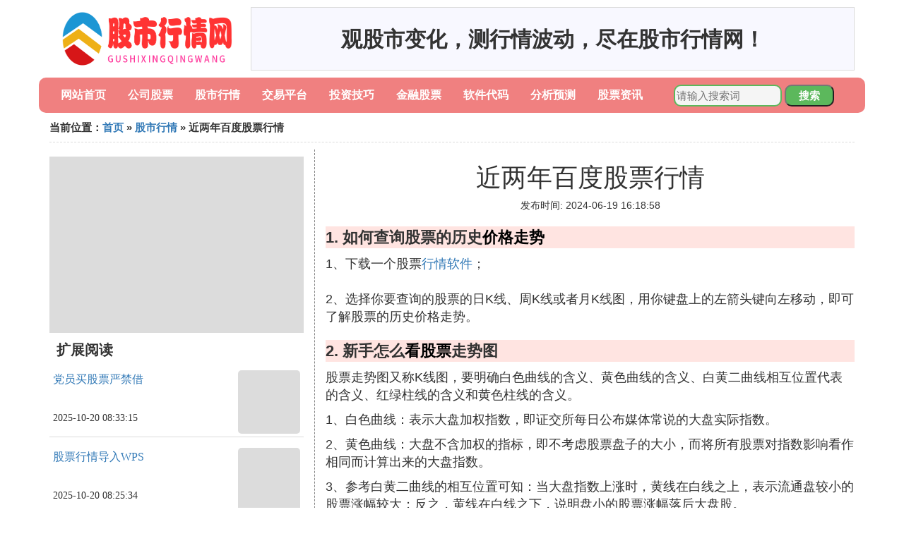

--- FILE ---
content_type: text/html;charset=utf-8
request_url: https://www.gtjafl.com/price_987591
body_size: 12448
content:
<!DOCTYPE html>
<html>
	<head>
		<meta charset="utf-8" />
		<meta name="viewport" content="width=device-width,initial-scale=1,minimum-scale=1,maximum-scale=1,user-scalable=no" />
		<title>近两年百度股票行情_如何查询股票的历史价格走势_股市行情网</title>
		<meta name="description" content="本文提供了与如何查询股票的历史价格走势,怎样查询个股的历史市值,怎样查询过去某一日个人帐户股票市值,收集近两年我国股市行情的资料试分析股价指数与宏观经济因素的关系有关的详细内容,内容由股市行情网编辑整理为您提供请点击阅读正文"/>
		<meta http-equiv="Cache-Control" content="no-siteapp"/>
		<meta http-equiv="Cache-Control" content="no-transform"/>
		<link href="//www.gtjafl.com/price_987591" rel="alternate" hreflang="zh-Hans">
		<link href="//www.gtjafl.com/big5/price_987591" rel="alternate" hreflang="zh-Hant">
		<link rel="stylesheet" type="text/css" href="//www.gtjafl.com/gushihangqing/css/bootstrap.min.css"/>
		<link rel="stylesheet" type="text/css" href="//www.gtjafl.com/gushihangqing/css/public.css"/>
	</head>
	<body>
		
		<div class="container logoarea">
			<div class="logopic col-md-3 col-sm-12 col-xs-12">
				<a href="//www.gtjafl.com/"><img class="lazy" src="//www.gtjafl.com/gushihangqing/img/loading.jpg" data-original="//www.gtjafl.com/gushihangqing/img/logo.png"></a>
			</div>
			<div class="mainshow visible-md visible-lg col-md-9 col-lg-9">
				<script src="//www.gtjafl.com/js/a11.js"></script>
			</div>
		</div>
		
		<div class="container navlist">
			<ul class="list-unstyled">
				<li class="col-md-1 col-sm-4 col-xs-4"><a href="//www.gtjafl.com/">网站首页</a></li>
				<li class="col-md-1 col-sm-4 col-xs-4"><a href="//www.gtjafl.com/category_corporate_1">公司股票</a></li>
				<li class="col-md-1 col-sm-4 col-xs-4"><a href="//www.gtjafl.com/category_price_1">股市行情</a></li>				
				<li class="col-md-1 col-sm-4 col-xs-4"><a href="//www.gtjafl.com/category_deal_1">交易平台</a></li>				
				<li class="col-md-1 col-sm-4 col-xs-4"><a href="//www.gtjafl.com/category_buying_1">投资技巧</a></li>				
				<li class="col-md-1 col-sm-4 col-xs-4"><a href="//www.gtjafl.com/category_stock_1">金融股票</a></li>				
				<li class="col-md-1 col-sm-4 col-xs-4"><a href="//www.gtjafl.com/category_code_1">软件代码</a></li>				
				<li class="col-md-1 col-sm-4 col-xs-4"><a href="//www.gtjafl.com/category_analysis_1">分析预测</a></li>				
				<li class="col-md-1 col-sm-4 col-xs-4"><a href="//www.gtjafl.com/category_zixun_1">股票资讯</a></li>				
			</ul>
			<div class="search barcomm col-md-3 col-sm-12 col-xs-12">
				<form action="//www.gtjafl.com/search.php" method="post">
					<input type="text" placeholder="请输入搜索词" name="keywords">
					<button type="submit" class="searchcomm">搜索</button>
				</form>
			</div>
		</div>
		
		<div class="container category-list">
			<div class="location col-md-12 col-sm-12 col-xs-12">
				当前位置：<a href="//www.gtjafl.com/">首页</a> &raquo; <a href="//www.gtjafl.com/category_price_1">股市行情</a> &raquo; 近两年百度股票行情
			</div>
			
			<div class="row">
				
				<div class="right-area col-md-4 col-sm-12 col-xs-12">
					<div class="right-show col-md-12 hidden-sm hidden-xs">
						<img width="100%" height="250px" class="lazy" src="//www.gtjafl.com/gushihangqing/img/loading.jpg" data-original="https://picsum.photos/250/250?random=255">
					</div>
					
					<div class="category-name">扩展阅读</div>
					
					
					<div class="list-detail">
						<div class="left-detail col-md-8 col-sm-8 col-xs-8">
							<span class="article-title"><a href="//www.gtjafl.com/buying_1077209">党员买股票严禁借</a></span>
							<span class="post-time">2025-10-20 08:33:15</span>
						</div>
						<div class="right-detail col-md-4 col-sm-4 col-xs-4">
							<span><img class="lazy" src="//www.gtjafl.com/gushihangqing/img/loading.jpg" data-original="//www.gtjafl.com/thumb_d833c895d143ad4bcf41b2ba8f025aafa40f0658"></span>
						</div>
					</div>
					
					<div class="list-detail">
						<div class="left-detail col-md-8 col-sm-8 col-xs-8">
							<span class="article-title"><a href="//www.gtjafl.com/price_1077207">股票行情导入WPS</a></span>
							<span class="post-time">2025-10-20 08:25:34</span>
						</div>
						<div class="right-detail col-md-4 col-sm-4 col-xs-4">
							<span><img class="lazy" src="//www.gtjafl.com/gushihangqing/img/loading.jpg" data-original="//www.gtjafl.com/thumb_267f9e2f07082838a649b975a899a9014c08f10f"></span>
						</div>
					</div>
					
					<div class="list-detail">
						<div class="left-detail col-md-8 col-sm-8 col-xs-8">
							<span class="article-title"><a href="//www.gtjafl.com/price_1077204">中国粮油控股股票行情</a></span>
							<span class="post-time">2025-10-20 08:00:35</span>
						</div>
						<div class="right-detail col-md-4 col-sm-4 col-xs-4">
							<span><img class="lazy" src="//www.gtjafl.com/gushihangqing/img/loading.jpg" data-original="https://picsum.photos/263.jpg?random=623"></span>
						</div>
					</div>
					
					
				</div>
				
				<div class="left-area2 col-md-8 col-sm-12 col-xs-12">
					<div class="article-detail">
						<div class="article-headline"><h1>近两年百度股票行情</h1></div>
						<div class="article-postime">发布时间: 2024-06-19 16:18:58</div>
						<div class="article-content">
						    <script src="//www.gtjafl.com/js/a44.js"></script>
<p class="subparagraph">1. 如何查询股票的历史<a href="//www.gtjafl.com/category_price_1" title="价格相关内容">价格</a><a href="//www.gtjafl.com/category_analysis_1" title="走势相关内容">走势</a></p>
<p>
1、下载一个股票<a href="//www.gtjafl.com/category_price_1" title="行情相关内容">行情</a><a href="//www.gtjafl.com/category_code_1" title="软件相关内容">软件</a>；<br /><br />2、选择你要查询的股票的日K线、周K线或者月K线图，用你键盘上的左箭头键向左移动，即可了解股票的历史价格走势。
</p>
<p class="subparagraph">2. 新手怎么<a href="//www.gtjafl.com/category_buying_1" title="看股票相关内容">看股票</a>走势图</p>


<p>股票走势图又称K线图，要明确白色曲线的含义、黄色曲线的含义、白黄二曲线相互位置代表的含义、红绿柱线的含义和黄色柱线的含义。</p><p>1、白色曲线：表示大盘加权指数，即证交所每日公布媒体常说的大盘实际指数。</p><p>2、黄色曲线：大盘不含加权的指标，即不考虑股票盘子的大小，而将所有股票对指数影响看作相同而计算出来的大盘指数。</p><p>3、参考白黄二曲线的相互位置可知：当大盘指数上涨时，黄线在白线之上，表示流通盘较小的股票涨幅较大；反之，黄线在白线之下，说明盘小的股票涨幅落后大盘股。</p><p>当大盘指数下跌时，黄线在白线之上，表示流通盘较小的股票跌幅小于盘大的股票；反之，盘小的股票跌幅大于盘大的股票。</p><p>4、红绿柱线：在红白两条曲线附近有红绿柱状线，是反映大盘即时所有股票的买盘与卖盘在数量上的比率。红柱线的增长减短表示上涨买盘力量的增减；绿柱线的增长缩短表示下跌卖盘力度的强弱。</p><p>5、黄色柱线：在红白曲线图下方，用来表示每一分钟的成交量，单位是手（每手等于100股）。</p><p><img class="lazy illustration" src="//www.gtjafl.com/images/loading.jpg" data-original="//www.gtjafl.com/thumb_3801213fb80e7bec0e92209f202eb9389b506b07"/></p><p><strong>(2)近两年百度股票行情扩展阅读：</strong><br /></p><p>1、看股票走势图的基本要诀：与K线均线的道理一样,白线向上脱离黄线较高时通常会向下回档,向黄线靠近;而白线向下跌离黄线较远时通常会向上反弹,向黄线靠拢。</p><p>2、新手炒股更要小心谨慎。要学习K线图、移动平均线、成交量、分时图、典型的阴阳线图以及一些基本的指数<a href="//www.gtjafl.com/category_analysis_1" title="分析相关内容">分析</a>，不要人云亦云，理性投资。</p>

<p class="subparagraph">3. 有谁知道百度的股票什么原因从710多跌到60多的</p>
<p>
北京时间4月29日消息，据国外媒体报道，网络（纳斯达克<a href="//www.gtjafl.com/category_stock_1" title="证券相关内容">证券</a><a href="//www.gtjafl.com/category_code_1" title="代码相关内容">代码</a>：BIDU）周三宣布，将对公司ADS（美国存托凭证）与公司A类（Class A）普通股的比例进行调整。分析称，网络拆股意在增强股票流动性。<br /><br />调整之前，网络每股普通股代表一股美国存托凭证，调整之后为代表十股美国存托凭证。<br /><br />此次调正的股权登记日为2010年5月10日。对网络的美国存托凭证持有人而言，此次调正不会对网络普通股构成影响。此外，网络的美国存托凭证持有人不必对此次调整做出反应。<br /><br />网络预计此次调整将于2010年5月12日正式在纳斯达克市场实施。<br /><br />一般来说，高股价不利于流通。昨日网络股价报收621美元。受收盘后发布的第一季度利好财报刺激，该股收盘后大涨14.24%，报709.89美元。<br /><br />在纳斯达克中国互联网上市公司中，网易最早实行拆股。2006年2月，网易股价接近100美元，随后按4:1的比例拆分股份。拆分之前，网易发行的每股ADR代表100股普通股，拆分后，每股ADR代表25股普通股。
</p>
<p class="subparagraph">4. 怎样查询个股的历史市值</p>

<p>1、打开软件，进入主界面，找到右上角的[搜索]按钮。<img class="lazy illustration" src="//www.gtjafl.com/images/loading.jpg" data-original="//www.gtjafl.com/thumb_0ff41bd5ad6eddc4f61fa31337dbb6fd53663359"/></p>

<p class="subparagraph">5. 收集近两年我国股市行情的资料，试分析股价指数与宏观经济因素的关系</p>
<p>
股票价格指数是指股价指数，是反映二级市场股票价格变动一般水平的指标。股价指数事投资者把握市场行情和进行投资分析，决策的基本依据，也是证券管理部门对股市进行监管的重要指标，还可以作为套期保值的工具。股价指数有很多类，不仅不同证券<a href="//www.gtjafl.com/category_deal_1" title="交易相关内容">交易</a>所的股价指数不同，同一证券交易所也可能编有不同的股价指数。按指数形式的不同可以分为定基指数和股票指数，按指数基期确定的方法可以分为定基指数和环比指数，按代表范围来分可以分为行业指数和综合指数，按截止时间的不同可以分为年度指数，季度指数和月指数。<br />而影响股价的宏观经济因素笔者认为大致有宏观经济走势，货币供应量，利率变动.<br />一、宏观经济走势对证券市场的影响<br />宏观经济走势是影响证券市场大盘走势的最基本因素。证券市场是整个国民经济的重要组成部分，它在宏观经济的大环境中发展，同时又服务于国民经济的发展。从根本上说，股市的运行与宏观的经济运行应当是一致的，经济的周期决定股市的周期，股市周期的变化反映了经济周期的变动。经济周期包括衰退、危机、复苏和繁荣四个阶段，一般来说，在经济衰退时期，股价指数会逐渐下跌；到经济危机时期，股价指数跌至最低点；当经济复苏开始时，股价指数又会逐步上升；到经济繁荣时，股价指数则上涨至最高点。<br />宏观经济走势影响股价变动，但宏观经济走势与股市趋势的变动周期不是完全同步的。2010年前三季度国内生产总值268660亿元，按可比价格计算，同比增长10.6%，比2009年同期加快2.5个百分点。2010年上证指数跌幅为-1.05%，一正一负，宏观经济走势与证券市场走势看上去形同陌路，相互背离，让投资者感到困惑。实际上，无论是宏观经济还是股票市场，都存在着各自周期性变化的特征。股市周期是指股票市场长期升势与长期跌势更替出现不断循环反复的过程，即牛市与熊市不断更替的现象。<br />以上海证券市场为例对中国的股市周期进行分析。2009年之后我国股市将进入相对幼稚阶段也将随经济周期同步进入牛市。同期中国宏观经济运行的状况为：2010年三季度，在全球经济复苏减缓的背景下，中国经济呈现明显趋稳迹象：GDP同比增速趋缓，经济主体信心回升，工业生产增长较快，消费继续平稳较快增长，全社会固定资产投资增速有所回落，但民间投资趋于活跃，进出口规模创历史新高，贸易顺差回升。同时，最终消费价格持续走高，货币增长较快，信贷投放较多。相比二季度，市场对实体经济增长过快下滑的担忧减退，但仍需对物价的上升压力保持警惕。经济周期是根本，经济从衰退、萧条、复苏到高涨的周期性变化，是形成股市牛熊周期性转换的最基本的原因，正是从这种意义上讲，股市是国民经济的晴雨表，但这并不代表两个周期是完全同步的。作为一个相对独立的市场，股市的波动也存在着自身特有的规律，在实际运行中，股市周期反映经济周期有着独特的特点，从而造成了股市周期与经济周期不同步，甚至背离的现象。<br /><br />二、货币供应量对证券市场的影响<br />货币供应量与股票价格一般是呈正相关关系，即货币供应量增大使股票价格上涨，反之，货币供应量缩小则使股票价格下跌。2009年三季度,针对中国2009年“非正常宏观环境”下的信贷需求,我们做了一系列数学模型,试图预测2009年四季度、2010年中国“正常宏观环境”下的信贷需求。值得欣慰的是,随后的宏观经济发展基本符合我们的预期,中国经济在四万亿元刺激计划和外需强劲复苏下,2010年上半年很快走出了低谷、甚至迎来了再次收缩信贷的宏观调控。<br />应用数学模型的结果,如果2010年全年GDP增速为11%,央行加息27bp或54bp,2010年全年中国经济的新增信贷需求是7.3万亿元,上半年的新增贷款需求为4.5万亿元。实际情况是,央行并没有加息、名义GDP增速和通货膨胀率都高于模型的预测参数,因此2010年实体经济新增贷款规模需求至少为5万亿元,甚至更多;而央行公布的上半年全部金融机构本外币中长期贷款新增仅4.02万亿元。而上证指数跌破2400点。<br />原本是强相关的两项指标，增幅的变化却出现了背离现象。这说明证券市场与货币市场没有完全打通，货币政策的传导机制出现了故障。<br />所谓货币政策的传导机制是指一定的货币政策工具，如何引起社会经济生活的某些变化，最终实现预期的货币政策目标。对货币政策传导机制的分析，在西方主要有凯恩斯学派和货币学派。凯恩斯学派的主要思路：通过货币供给的增减影响利率，利率的变化通过资本边际效益的影响使投资以乘数方式增减，而投资的增减会进而影响总支出和总收入。凯恩斯学派传导机制理论的特点是对利率这一中介指标特别重视。货币学派认为，利率在货币传导机制中不起重要作用，更强调货币供应量在整个传导机制上的直接效果，主要思路：货币供给量的变化直接影响支出，变化了的支出影响投资或者说导致资产结构调整，资产结构的调整又反映在实际产出和价格的变动上。<br />货币供应量与股票价格一般是呈正相关关系，但在特殊情况下必须具体情况具体分析。如，在通货膨胀的情况下，政府一般会采取紧缩的货币政策，这就会提高市场利率水平，从而使股票价格下降。同期，企业经理和投资者不能明确地知道眼前盈利究竟是多少，更难预料将来盈利水平，他们无法判断与物价有关的设备、原材料、工资等成本的上涨情况，从而引起企业利润的不稳定，对证券市场造成不良影响。<br />通货紧缩对证券市场的影响是通过伤害消费者和投资者的积极性反映出来的。就消费者而言，持续的通货紧缩使消费者对物价的预期值下降，而更多地持币待购，推迟购买；就投资者而言，通货紧缩将使目前的投资在将来投产后，产品价格比现在的价格还低，并且投资者预期未来工资下降，成本降低，这些会促使投资者更加谨慎，或者推迟原有的投资计划。消费和投资的下降减少了总需求，使物价继续下降，从而使股票、债券及房地产等资产价格大幅下降，进一步又大大影响了投资者对证券市场走势的信心。<br /><br />三、利率变动对股市的影响<br />一般情况下，利率变动与股价变动成反相关关系。凡是股票市场的参与者，大都知道“利率上涨，股市下跌；利率下跌，股市上涨”这个说法。但在实践中，不管是从宏观来看，还是从微观来看，这个说法似乎也不是那么灵验。利率变动，主要从三个方面影响股票市场；第一，利率变动会影响企业的获利能力，进而影响市场参与者购<a href="//www.gtjafl.com/category_buying_1" title="买股票相关内容">买股票</a>时所愿意支付的价格；第二，利率变动会改变替代性金融资产之间的关系，主要是股票与债券之间的关系；第三，很多股票是以融资的方式进行交易，利率变动导致融资成本的变动，进而影响市场参与者购买股票的意愿和能力。从短期来看，利率变动对股票市场的影响基本上无法预测；从长期来，大致上还是符合“利率上涨，股市下跌；利率下跌，股市上涨”这个原则。金融市场有“三步一跌”的说法，意思是说，利率在第三次上涨过后，股市就开始长期下跌了。利率是一国央行重要的货币政策之一，其变动代表着高层审慎的考虑，因此，央行在推出一个利率变动方向后，以后的变动继续沿此方向的可能性很大；如果央行在降低利率几个月后，又上调了利率，几个月后又降低了利率，那么国民和市场会失去信心，他们会认为央行自己都不知道自己应该做些什么。2010年1月18日中国人民<a href="//www.gtjafl.com/category_corporate_1" title="银行相关内容">银行</a>决定，从2010年1月18日起，上调存款类金融机构人民币存款准备金率0.5个百分点。为增强支农资金实力，支持春耕备耕，农村信用社等小型金融机构暂不上调。受存款准备金今日起上调影响，两市早盘低开，银行、券商等金融板块全线走低。午后市场继续维持早盘的震荡蓄势态势，地产股有所活跃；受消息面刺激，世博概念、迪斯尼板块等题材股也因利好刺激纷纷走强。临近尾盘两市双双翻红，然后展开窄幅震荡盘整态势，沪指再度站上10日线。 2010年5月2日受上调存款准备金政策影响，沪指大幅低开49点，盘中一度逼近2800点，两市下跌个股近7成，盘面上，医药板块逆势上扬，黄金、智能电网和通信类股逆势小幅走高。地产板块重挫近4.6%,其中万科大跌4.49%。银行中板块跌幅近2%，<a href="//www.gtjafl.com/category_zixun_1" title="期货相关内容">期货</a>类股抛压沉重，西藏、IT等板块弱于大势。2010年10月20日中国人民银行决定，自2010年10月20日起上调金融机构人民币存贷款基准利率的决定。金融机构一年期存款基准利率上调0.25个百分点，由现行的2.25%提高到2.50%；一年期贷款基准利率上调0.25个百分点，由现行的5.31%提高到5.56%；其他各档次存贷款基准利率据此相应调整受加息影响，沪深两市股指纷纷大幅低开，随后指数在银行、保险股等权重股带领下快速冲高并逐步翻红，上证综指重新回到3000点上方。午盘指数冲高回落，上证综指围绕3000点窄幅震荡。截至收盘，上证综指报收于3003.95点，上涨0.07%；深证成指报收于13130.0点，上涨1.23%。两市合计成交4508亿元，与上一交易日相比明显放大。。一般来说，当利率偏高时，资金多流入银行享受较高的利息收入，致使流入股票市场的资金相对减少，高利率使得股票融资利率上升，提高股市操作成本，促使股市交易趋于衰弱。此外高利率不但使得股票上市公司营运成本增加，而且由于随着高利率而来的收缩信用措施，亦使得上市公司资金调度的难度及成本提高，因此影响股价下跌。所以利率亦是影响股价的一个重要因素。
</p>
<p class="subparagraph">6. 最近的股票行情如何</p>
<p>

经过一轮反弹之后,行情出现了高位震荡格局.2200点-2300点有所反复.2,3线品种是本次行情的主力军,而且回调也是由他们引起.市场资金充足.估计在此震荡反复夯实后,主力会做多向上攻击3000点.
</p>
<p class="subparagraph">7. 怎样查询过去某一日个人帐户股票市值</p>
<p>
总市值天天都在变化。看你要看那天的。
</p>
<p class="subparagraph">8. 如何查询股票的历史股价</p>


<p><strong>在股票交易系统中，输入个股代码或简称，按快捷键F10即可查看股票的行情了，其中会有股票的历史数据，比如上市时间、发行价格等数据信息。或者，到一些证券公司网站上查看也可以。</strong></p><p>股票是股份公司发行的所有权凭证，是股份公司为筹集资金而发行给各个股东作为持股凭证并借以取得股息和红利的一种有价证券。每股股票都代表股东对企业拥有一个基本单位的所有权。每支股票背后都有一家上市公司。同时，每家上市公司都会发行股票的。<strong><br /></strong></p><p><img class="lazy illustration" src="//www.gtjafl.com/images/loading.jpg" data-original="//www.gtjafl.com/thumb_810a19d8bc3eb13513b0fe2bb41ea8d3fd1f442e?x-bce-process=image%2Fresize%2Cm_lfit%2Cw_600%2Ch_800%2Climit_1%2Fquality%2Cq_85%2Fformat%2Cf_auto"/></p><p><strong>在当代国际贸易迅速发展的潮流中，汇率对一国经济的影响越来越大。</strong></p><p>任何一国的经济都在不同的程度上受汇率变动的影响，而且，汇率变动对一国经济的影响程度取决于该国的对外开放度程度，随着各国开放度的不断提高，股市受汇率的影响也日益扩大。</p><p>但最直接的是对进出口贸易的影响，本国货币升值受益的多半是进口业，亦即依赖海外供给原料的企业；相反的，出口业由于竞争力降低，而导致亏损。</p><p>可是当本国货币贬值时，情形恰恰相反。但不论是升值或是贬值，对公司业绩以及经济局势的影响，都各有利弊，所以，不能单凭汇率的升降而买入或卖出股票，这样做就会过于简单化。</p><p>汇率变动对股价的影响，最直接的是那些从事进出口贸易的公司的股票。它通过对公司营业及利润的影响，进而反映在股价上，其主要表现是：</p><p>⑴若公司的产品相当部分销售海外市场，当汇率提高时，则产品在海外市场的竞争力受到削弱，公司盈利情况下降，股票价格下跌。</p><p>⑵若公司的某些原料依赖进口，产品主要在国内销售，那么汇率提高，使公司进口原料成本降低，盈利上升，从而使公司的股价趋于上涨。</p><p>⑶如果预测到某国汇率将要上涨，那么货币资金就会向上升转移，而其中部分资金将进入股市，股票行情也可能因此而上涨。</p><p>因此，投资者可根据汇率变动对股价的上述一般影响，并参考其它因素的变化进行正确的投资选择。</p>

<p class="subparagraph">9. 最近股市行情怎么样</p>

<p>我感觉如今的股市行情不好，但却是赚钱的好时候。提出这个观点，估计有很多朋友会骂我:胡说八道，去做这样的行情，就是找死。那么，朋友们，你们听我说完，再骂吧！</p><p>第一，因为我喜欢做波段，现在的行情是上窜下跳，适合做波段。这种情况下，不会有大的上涨，所以我的股票上涨超过5%，当显示涨不动的时候就卖出，不用担心踏空。但向下的空间又不大，所以当个股各项指标显示跌到位的时候，我就买入，不用怕被套。因为我感觉，一旦大盘再次下跌，我的股票没有向下的空间，而且监管层会进行救市，我的股票很快回会涨回来，不用怕被套。</p><p>第二，现在的行情能让人看明白了，有利于选择自己合适的操作方法。</p><p>一是现在的趋势是，已经有了政策底和估值低，就是没出现市场底，而市场底不会比政策底低很多。所以总体感觉，即使再次下跌空间不大。</p><p>二是现在很多个股具备了投资价值，有些好股不是高高在上了，有机会买入。三是大盘虽然没有发力上涨的迹象，但向上涨比向下跌的概率大。对只能做多才有钱赚的散户来说，赚钱的概率大。</p><p><img class="lazy illustration" src="//www.gtjafl.com/images/loading.jpg" data-original="//www.gtjafl.com/thumb_2e2eb9389b504fc237111495f7dde71191ef6dd0"/></p><p>当然，现在做股票，也有风险，有很多相关周边的问题都在影响，例如疫情、国际进出口贸易等等都相关。所以我个人感觉，经过顶层会谈，事情会向好的方向发展。是不是猜测的这样，很快就会见分晓。</p>


						</div>
						
						<div class="readall_box" >
							<div class="read_more_mask"></div>
							<a class="read_more_btn" target="_self">阅读全文</a>
						</div>

					</div>
					
					<div class="clearfix"></div>
					
					<div class="related-news">
						<h3>与近两年百度股票行情相关的内容</h3>
						<div class="related-list row">
							<ul class="list-unstyled">
								
								<li class="col-md-6 col-sm-6 col-xs-6"><a href="//www.gtjafl.com/price_1077207">股票行情导入WPS</a></li>
								
								<li class="col-md-6 col-sm-6 col-xs-6"><a href="//www.gtjafl.com/price_1077204">中国粮油控股股票行情</a></li>
								
								<li class="col-md-6 col-sm-6 col-xs-6"><a href="//www.gtjafl.com/price_1077203">今日股票行情直选卓信宝必选23</a></li>
								
								<li class="col-md-6 col-sm-6 col-xs-6"><a href="//www.gtjafl.com/price_1077197">300093股票行情6</a></li>
								
								<li class="col-md-6 col-sm-6 col-xs-6"><a href="//www.gtjafl.com/price_1077194">中国重汽股票行情吧</a></li>
								
								<li class="col-md-6 col-sm-6 col-xs-6"><a href="//www.gtjafl.com/price_1077191">股票价格更新时间</a></li>
								
								<li class="col-md-6 col-sm-6 col-xs-6"><a href="//www.gtjafl.com/price_1077182">600282南钢股份股票今天价格</a></li>
								
								<li class="col-md-6 col-sm-6 col-xs-6"><a href="//www.gtjafl.com/price_1077173">德邦上市时股票价格</a></li>
								
								<li class="col-md-6 col-sm-6 col-xs-6"><a href="//www.gtjafl.com/price_1077170">股票广发证券今日价格</a></li>
								
								<li class="col-md-6 col-sm-6 col-xs-6"><a href="//www.gtjafl.com/price_1077165">菜茵体育股票行情</a></li>
								
								<li class="col-md-6 col-sm-6 col-xs-6"><a href="//www.gtjafl.com/price_1077157">星河众工股票价格</a></li>
								
								<li class="col-md-6 col-sm-6 col-xs-6"><a href="//www.gtjafl.com/price_1077155">大连友谊集团股票行情</a></li>
								
								<li class="col-md-6 col-sm-6 col-xs-6"><a href="//www.gtjafl.com/price_1077151">万科生物股票行情</a></li>
								
								<li class="col-md-6 col-sm-6 col-xs-6"><a href="//www.gtjafl.com/price_1077150">山煤国际股票行情同花顺</a></li>
								
								<li class="col-md-6 col-sm-6 col-xs-6"><a href="//www.gtjafl.com/price_1077144">茅台股票2009价格多少</a></li>
								
								<li class="col-md-6 col-sm-6 col-xs-6"><a href="//www.gtjafl.com/price_1077142">江苏泰股票行情</a></li>
								
								<li class="col-md-6 col-sm-6 col-xs-6"><a href="//www.gtjafl.com/price_1077141">新华帛股票行情</a></li>
								
								<li class="col-md-6 col-sm-6 col-xs-6"><a href="//www.gtjafl.com/price_1077140">风盛传媒股票行情</a></li>
								
								<li class="col-md-6 col-sm-6 col-xs-6"><a href="//www.gtjafl.com/price_1077130">股票交易明细价格代表什么</a></li>
								
								<li class="col-md-6 col-sm-6 col-xs-6"><a href="//www.gtjafl.com/price_1077121">9点20股票价格表</a></li>
								
							</ul>
						</div>
					</div>
					
				</div>
				
				<div class="container friend-links">
            		<span>友情链接</span>
            		<ul class="list-unstyled">
            			<li class="col-md-3 col-sm-4 col-xs-4"><a href="https://www.hioscina.com/" target="_blank">Aluminio</a></li>
    			    <li class="col-md-3 col-sm-4 col-xs-4"><a href="https://www.hioscina.com/category/aluminio-actual/" target="_blank">Aluminio Actual</a></li>
    			    <li class="col-md-3 col-sm-4 col-xs-4"><a href="https://www.hioscina.com/category/aluminio-elite/" target="_blank">Aluminio Elite</a></li>
    			    <li class="col-md-3 col-sm-4 col-xs-4"><a href="https://www.hioscina.com/category/aluminio-explicado/" target="_blank">Aluminio Explicado</a></li>
    			    <li class="col-md-3 col-sm-4 col-xs-4"><a href="https://www.hioscina.com/category/aluminio-respuestas/" target="_blank">Aluminio Respuestas</a></li>
            		</ul>
                </div>

			</div>
			
		</div>
		
		<div class="footer-area">
			<p>本站内容整理源于互联网，如有问题请联系解决。 <br/>
			<a href="//beian.miit.gov.cn" rel="nofollow" target="_blank">沪ICP备16029729号</a><br/>
			Copyright design: www.gtjafl.com since 2016</p>
		</div>

        
		<script src="//www.gtjafl.com/gushihangqing/js/jquery-3.4.1.min.js"></script>
		<script src="//www.gtjafl.com/gushihangqing/js/bootstrap.min.js"></script>
		<script src="//www.gtjafl.com/gushihangqing/js/jquery.lazyload.min.js"></script>
		<script src="//www.gtjafl.com/gushihangqing/js/readmore.js"></script>
		<script>
			$(function(){
				$("img.lazy").lazyload();
			})
		</script>
		<script>
            var _hmt = _hmt || [];
            (function() {
              var hm = document.createElement("script");
              hm.src = "https://hm.baidu.com/hm.js?b3c848af50413ae1a768b18842241528";
              var s = document.getElementsByTagName("script")[0]; 
              s.parentNode.insertBefore(hm, s);
            })();
        </script>
	<script defer src="https://static.cloudflareinsights.com/beacon.min.js/vcd15cbe7772f49c399c6a5babf22c1241717689176015" integrity="sha512-ZpsOmlRQV6y907TI0dKBHq9Md29nnaEIPlkf84rnaERnq6zvWvPUqr2ft8M1aS28oN72PdrCzSjY4U6VaAw1EQ==" data-cf-beacon='{"version":"2024.11.0","token":"48798b900c554f43bd08d3a88e20cd47","r":1,"server_timing":{"name":{"cfCacheStatus":true,"cfEdge":true,"cfExtPri":true,"cfL4":true,"cfOrigin":true,"cfSpeedBrain":true},"location_startswith":null}}' crossorigin="anonymous"></script>
</body>
</html>

--- FILE ---
content_type: application/javascript
request_url: https://www.gtjafl.com/js/a11.js
body_size: -374
content:
document.write("观股市变化，测行情波动，尽在股市行情网！");